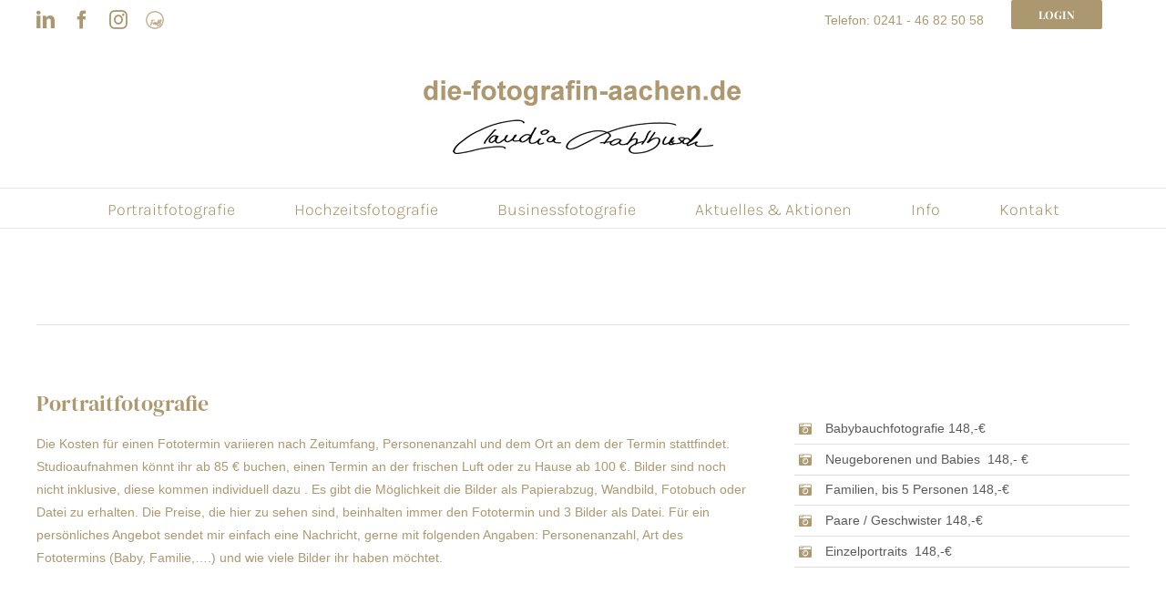

--- FILE ---
content_type: text/css
request_url: https://www.die-fotografin-aachen.de/wp-content/themes/fahlbusch/style.css?ver=6.8.3
body_size: 799
content:
/*
Theme Name: Fahlbusch
Description: Child theme for Avada theme
Author: ThemeFusion
Author URI: https://theme-fusion.com
Template: Avada
Version: 1.0.0
Text Domain:  Avada
*/


#infobox .fusion-carousel-wrapper{ 
	height: 489px!important;
}


.fusion-accordian .panel-body{
	color: #ad9870!important;
}



.fusion-imageframe{
	height: 370px!important;
}



#bild4{
	height:350px!important;
	border-radius: 15px!important;
	
}


#bild2{
	height:400px!important;
}


.bilder .fusion-carousel .fusion-carousel-item img{
  width: auto!important;
  height: 90%px!important;
}



.fusion-body .fusion-builder-nested-column-4{
	margin-bottom: 0px!important;
}


.button-small{
 	margin-left: 30px!important;
	margin-right: 30px!important;
	padding: 9px 30px!important;
	
}

.button-small:hover{
 	color: #000!important;
	
}




.fusion-carousel .fusion-carousel-nav .fusion-nav-next, .fusion-carousel .fusion-carousel-nav .fusion-nav-prev{
	background-color: #ad9870!important;
}


/*Menü*/

.fusion-secondary-header{
	border-bottom: none!important;
}



/*Galerie*/






.fusion-body .fusion-builder-nested-column-0{
	margin-bottom: 0px!important;
}

.fusion-body .fusion-builder-nested-column-2{
	margin-bottom: 0px!important;
}




/*Galerie Ende*/

.awb-imageframe-style.awb-imageframe-style-1 .awb-imageframe-caption-container .awb-imageframe-caption-text{
display: inline-block!important;
margin-left: 29%!important;
background-color: #AD9870!important;
padding: 10px 10px!important;
color: #fff!important;
}


.awb-imageframe-style.awb-imageframe-style-1 .awb-imageframe-caption-container .awb-imageframe-caption-title{
	display: inline-block;
}


.fusion-carousel-border .fusion-image-wrapper{
	border: 1px solid #e9eaee!important;
}

.fusion-image-carousel{
	margin-bottom: 0px!important;
}

.fusion-carousel .fusion-carousel-wrapper{
	padding: 0px 0px!important;
}




/*Load more button*/
.fusion-portfolio-element .fusion-load-more-button.fusion-portfolio-button {
background-color: #ddd6c9!important;
color: #fff;
}


body {font-family: Arial !important;}
a:hover {color: #675431 !important;}

.fusion-filters {background-color: #ddd6c9; padding-left:50px;}
.fusion-filters .fusion-filter.fusion-active a {color:#675431 !important; border-color:#ddd6c9 !important;}


.fusion-secondary-header {font-size:14px !important; }

.fusion-image-carousel-fixed .fusion-carousel .fusion-image-wrapper img {max-height:350px !important;}

p.meta {display:none;}

div.fusion-carousel-meta {display:none !important;}

#homecats .fusion-layout-column.fusion-one-third {margin-right: 0px!important;}

.fusion-contact-info .fusion-button-wrapper.fusion-alignright {margin-left:50px !important;} 

/* Rollover icons ausblenden wo sie keinen sinn machen */

.fusion-post-wrapper a.fusion-rollover-gallery {display: none;}
.fusion-portfolio-content-wrapper a.fusion-rollover-link  {display: none;}
.fusion-portfolio-content-wrapper a.fusion-link-wrapper {display: none;}


.fusion-image-carousel-fixed:not(.awb-image-carousel-top-below-caption) .fusion-carousel .fusion-carousel-wrapper{
	height: 215px!important;
}




@media only screen and (min-width: 888px) and (max-width: 1209px){
 	#bild2 {
	height: 300px!important;
	}
	
	.bilder .fusion-carousel .fusion-carousel-item img{
		width: auto!important;
	height: 200px!important;
	}
}

@media only screen and (min-width: 200px) and (max-width: 750px){
	:not(#\ ):not(#\ ):not(#\ ).buttonizer-group-0-0-17{
		bottom: 14%!important;
	
	}
	
	:not(#\ ):not(#\ ):not(#\ ).buttonizer-group-0-0-33{
		bottom: 23%!important;
	}
}

@media only screen and (min-width: 414px) and (max-width: 888px){
 	#bild2 {
	height: 200px!important;
	}
		.bilder .fusion-carousel .fusion-carousel-item img{
		width: auto!important;
	height: 200px!important;
	}
	
}




@media only screen and (min-width: 200px) and (max-width: 414px){
 	#bild2 {
	height: 300px!important;
	}
	
	.fusion-imageframe{
	height: 190px!important;
	}
	
			.bilder .fusion-carousel .fusion-carousel-item img{
		width: auto!important;
	height: 120px!important;
	}
}


--- FILE ---
content_type: application/javascript; charset=UTF-8
request_url: https://www.die-fotografin-aachen.de/cdn-cgi/challenge-platform/scripts/jsd/main.js
body_size: 4530
content:
window._cf_chl_opt={fhrwx2:'b'};~function(P3,k,g,L,A,J,m,N){P3=T,function(C,U,PN,P2,c,X){for(PN={C:529,U:537,c:499,X:480,S:510,Q:552,y:512,n:470,W:468,H:553,O:484},P2=T,c=C();!![];)try{if(X=-parseInt(P2(PN.C))/1+-parseInt(P2(PN.U))/2*(parseInt(P2(PN.c))/3)+parseInt(P2(PN.X))/4*(parseInt(P2(PN.S))/5)+parseInt(P2(PN.Q))/6+parseInt(P2(PN.y))/7*(parseInt(P2(PN.n))/8)+-parseInt(P2(PN.W))/9*(-parseInt(P2(PN.H))/10)+-parseInt(P2(PN.O))/11,U===X)break;else c.push(c.shift())}catch(S){c.push(c.shift())}}(P,228457),k=this||self,g=k[P3(565)],L={},L[P3(493)]='o',L[P3(532)]='s',L[P3(472)]='u',L[P3(496)]='z',L[P3(575)]='n',L[P3(518)]='I',L[P3(549)]='b',A=L,k[P3(469)]=function(C,U,X,S,Ph,Pz,PZ,P8,y,W,H,O,K,F){if(Ph={C:566,U:462,c:521,X:462,S:509,Q:564,y:477,n:509,W:477,H:542,O:506,e:568,b:463,d:540},Pz={C:507,U:568,c:481},PZ={C:514,U:487,c:541,X:569},P8=P3,null===U||U===void 0)return S;for(y=G(U),C[P8(Ph.C)][P8(Ph.U)]&&(y=y[P8(Ph.c)](C[P8(Ph.C)][P8(Ph.X)](U))),y=C[P8(Ph.S)][P8(Ph.Q)]&&C[P8(Ph.y)]?C[P8(Ph.n)][P8(Ph.Q)](new C[(P8(Ph.W))](y)):function(Y,P9,s){for(P9=P8,Y[P9(Pz.C)](),s=0;s<Y[P9(Pz.U)];Y[s]===Y[s+1]?Y[P9(Pz.c)](s+1,1):s+=1);return Y}(y),W='nAsAaAb'.split('A'),W=W[P8(Ph.H)][P8(Ph.O)](W),H=0;H<y[P8(Ph.e)];O=y[H],K=V(C,U,O),W(K)?(F='s'===K&&!C[P8(Ph.b)](U[O]),P8(Ph.d)===X+O?Q(X+O,K):F||Q(X+O,U[O])):Q(X+O,K),H++);return S;function Q(Y,s,P7){P7=T,Object[P7(PZ.C)][P7(PZ.U)][P7(PZ.c)](S,s)||(S[s]=[]),S[s][P7(PZ.X)](Y)}},J=P3(476)[P3(550)](';'),m=J[P3(542)][P3(506)](J),k[P3(536)]=function(C,U,PX,PP,X,S,Q,y){for(PX={C:488,U:568,c:457,X:569,S:498},PP=P3,X=Object[PP(PX.C)](U),S=0;S<X[PP(PX.U)];S++)if(Q=X[S],'f'===Q&&(Q='N'),C[Q]){for(y=0;y<U[X[S]][PP(PX.U)];-1===C[Q][PP(PX.c)](U[X[S]][y])&&(m(U[X[S]][y])||C[Q][PP(PX.X)]('o.'+U[X[S]][y])),y++);}else C[Q]=U[X[S]][PP(PX.S)](function(n){return'o.'+n})},N=function(Pe,PO,PH,PW,Pn,PQ,PI,U,c,X){return Pe={C:574,U:558},PO={C:474,U:569,c:474,X:474,S:474,Q:535,y:531,n:569,W:474},PH={C:568},PW={C:572},Pn={C:568,U:531,c:514,X:487,S:541,Q:541,y:514,n:541,W:572,H:569,O:572,e:572,b:569,d:474,v:569,a:474,K:514,F:487,Y:569,s:569,i:572,B:474,o:535},PQ={C:467,U:531},PI=P3,U=String[PI(Pe.C)],c={'h':function(S){return null==S?'':c.g(S,6,function(Q,PC){return PC=T,PC(PQ.C)[PC(PQ.U)](Q)})},'g':function(S,Q,y,PU,W,H,O,K,F,Y,s,i,B,o,M,E,P0,P1){if(PU=PI,S==null)return'';for(H={},O={},K='',F=2,Y=3,s=2,i=[],B=0,o=0,M=0;M<S[PU(Pn.C)];M+=1)if(E=S[PU(Pn.U)](M),Object[PU(Pn.c)][PU(Pn.X)][PU(Pn.S)](H,E)||(H[E]=Y++,O[E]=!0),P0=K+E,Object[PU(Pn.c)][PU(Pn.X)][PU(Pn.Q)](H,P0))K=P0;else{if(Object[PU(Pn.y)][PU(Pn.X)][PU(Pn.n)](O,K)){if(256>K[PU(Pn.W)](0)){for(W=0;W<s;B<<=1,Q-1==o?(o=0,i[PU(Pn.H)](y(B)),B=0):o++,W++);for(P1=K[PU(Pn.O)](0),W=0;8>W;B=B<<1.35|1.98&P1,Q-1==o?(o=0,i[PU(Pn.H)](y(B)),B=0):o++,P1>>=1,W++);}else{for(P1=1,W=0;W<s;B=P1|B<<1.64,o==Q-1?(o=0,i[PU(Pn.H)](y(B)),B=0):o++,P1=0,W++);for(P1=K[PU(Pn.e)](0),W=0;16>W;B=B<<1.81|1.73&P1,Q-1==o?(o=0,i[PU(Pn.b)](y(B)),B=0):o++,P1>>=1,W++);}F--,F==0&&(F=Math[PU(Pn.d)](2,s),s++),delete O[K]}else for(P1=H[K],W=0;W<s;B=P1&1|B<<1.6,o==Q-1?(o=0,i[PU(Pn.v)](y(B)),B=0):o++,P1>>=1,W++);K=(F--,F==0&&(F=Math[PU(Pn.a)](2,s),s++),H[P0]=Y++,String(E))}if(K!==''){if(Object[PU(Pn.K)][PU(Pn.F)][PU(Pn.Q)](O,K)){if(256>K[PU(Pn.e)](0)){for(W=0;W<s;B<<=1,Q-1==o?(o=0,i[PU(Pn.Y)](y(B)),B=0):o++,W++);for(P1=K[PU(Pn.W)](0),W=0;8>W;B=B<<1|P1&1,o==Q-1?(o=0,i[PU(Pn.b)](y(B)),B=0):o++,P1>>=1,W++);}else{for(P1=1,W=0;W<s;B=B<<1.77|P1,o==Q-1?(o=0,i[PU(Pn.s)](y(B)),B=0):o++,P1=0,W++);for(P1=K[PU(Pn.i)](0),W=0;16>W;B=1&P1|B<<1,o==Q-1?(o=0,i[PU(Pn.b)](y(B)),B=0):o++,P1>>=1,W++);}F--,F==0&&(F=Math[PU(Pn.B)](2,s),s++),delete O[K]}else for(P1=H[K],W=0;W<s;B=1&P1|B<<1,o==Q-1?(o=0,i[PU(Pn.b)](y(B)),B=0):o++,P1>>=1,W++);F--,0==F&&s++}for(P1=2,W=0;W<s;B=B<<1.63|1.17&P1,Q-1==o?(o=0,i[PU(Pn.Y)](y(B)),B=0):o++,P1>>=1,W++);for(;;)if(B<<=1,Q-1==o){i[PU(Pn.b)](y(B));break}else o++;return i[PU(Pn.o)]('')},'j':function(S,Pc){return Pc=PI,S==null?'':S==''?null:c.i(S[Pc(PH.C)],32768,function(Q,Pk){return Pk=Pc,S[Pk(PW.C)](Q)})},'i':function(S,Q,y,Pg,W,H,O,K,F,Y,s,i,B,o,M,E,P1,P0){for(Pg=PI,W=[],H=4,O=4,K=3,F=[],i=y(0),B=Q,o=1,Y=0;3>Y;W[Y]=Y,Y+=1);for(M=0,E=Math[Pg(PO.C)](2,2),s=1;E!=s;P0=B&i,B>>=1,0==B&&(B=Q,i=y(o++)),M|=(0<P0?1:0)*s,s<<=1);switch(M){case 0:for(M=0,E=Math[Pg(PO.C)](2,8),s=1;E!=s;P0=B&i,B>>=1,0==B&&(B=Q,i=y(o++)),M|=(0<P0?1:0)*s,s<<=1);P1=U(M);break;case 1:for(M=0,E=Math[Pg(PO.C)](2,16),s=1;s!=E;P0=i&B,B>>=1,0==B&&(B=Q,i=y(o++)),M|=s*(0<P0?1:0),s<<=1);P1=U(M);break;case 2:return''}for(Y=W[3]=P1,F[Pg(PO.U)](P1);;){if(o>S)return'';for(M=0,E=Math[Pg(PO.c)](2,K),s=1;E!=s;P0=i&B,B>>=1,0==B&&(B=Q,i=y(o++)),M|=(0<P0?1:0)*s,s<<=1);switch(P1=M){case 0:for(M=0,E=Math[Pg(PO.X)](2,8),s=1;E!=s;P0=B&i,B>>=1,B==0&&(B=Q,i=y(o++)),M|=(0<P0?1:0)*s,s<<=1);W[O++]=U(M),P1=O-1,H--;break;case 1:for(M=0,E=Math[Pg(PO.S)](2,16),s=1;s!=E;P0=B&i,B>>=1,0==B&&(B=Q,i=y(o++)),M|=(0<P0?1:0)*s,s<<=1);W[O++]=U(M),P1=O-1,H--;break;case 2:return F[Pg(PO.Q)]('')}if(0==H&&(H=Math[Pg(PO.c)](2,K),K++),W[P1])P1=W[P1];else if(O===P1)P1=Y+Y[Pg(PO.y)](0);else return null;F[Pg(PO.n)](P1),W[O++]=Y+P1[Pg(PO.y)](0),H--,Y=P1,H==0&&(H=Math[Pg(PO.W)](2,K),K++)}}},X={},X[PI(Pe.U)]=c.h,X}(),z();function j(C,U,PF,PK,Pa,Pv,Px,c,X){PF={C:497,U:539,c:556,X:478,S:466,Q:533,y:544,n:543,W:483,H:516,O:523,e:560,b:508,d:555,v:558,a:530},PK={C:519},Pa={C:562,U:562,c:458,X:545},Pv={C:516},Px=P3,c=k[Px(PF.C)],X=new k[(Px(PF.U))](),X[Px(PF.c)](Px(PF.X),Px(PF.S)+k[Px(PF.Q)][Px(PF.y)]+Px(PF.n)+c.r),c[Px(PF.W)]&&(X[Px(PF.H)]=5e3,X[Px(PF.O)]=function(PV){PV=Px,U(PV(Pv.C))}),X[Px(PF.e)]=function(PG){PG=Px,X[PG(Pa.C)]>=200&&X[PG(Pa.U)]<300?U(PG(Pa.c)):U(PG(Pa.X)+X[PG(Pa.U)])},X[Px(PF.b)]=function(Pp){Pp=Px,U(Pp(PK.C))},X[Px(PF.d)](N[Px(PF.v)](JSON[Px(PF.a)](C)))}function z(Pl,Po,Pi,Pw,C,U,c,X,S){if(Pl={C:497,U:483,c:554,X:501,S:551,Q:551,y:526,n:559},Po={C:554,U:501,c:559},Pi={C:528},Pw=P3,C=k[Pw(Pl.C)],!C)return;if(!R())return;(U=![],c=C[Pw(Pl.U)]===!![],X=function(Pm,Q){if(Pm=Pw,!U){if(U=!![],!R())return;Q=f(),j(Q.r,function(y){h(C,y)}),Q.e&&Z(Pm(Pi.C),Q.e)}},g[Pw(Pl.c)]!==Pw(Pl.X))?X():k[Pw(Pl.S)]?g[Pw(Pl.Q)](Pw(Pl.y),X):(S=g[Pw(Pl.n)]||function(){},g[Pw(Pl.n)]=function(Pr){Pr=Pw,S(),g[Pr(Po.C)]!==Pr(Po.U)&&(g[Pr(Po.c)]=S,X())})}function h(c,X,PM,Pf,S,Q,y){if(PM={C:563,U:483,c:458,X:504,S:489,Q:525,y:459,n:567,W:489,H:525,O:471,e:557,b:459,d:567},Pf=P3,S=Pf(PM.C),!c[Pf(PM.U)])return;X===Pf(PM.c)?(Q={},Q[Pf(PM.X)]=S,Q[Pf(PM.S)]=c.r,Q[Pf(PM.Q)]=Pf(PM.c),k[Pf(PM.y)][Pf(PM.n)](Q,'*')):(y={},y[Pf(PM.X)]=S,y[Pf(PM.W)]=c.r,y[Pf(PM.H)]=Pf(PM.O),y[Pf(PM.e)]=X,k[Pf(PM.b)][Pf(PM.d)](y,'*'))}function P(PE){return PE='PVenY4,symbol,__CF$cv$params,map,762YtqopN,msg,loading,chlApiClientVersion,tabIndex,source,style,bind,sort,onerror,Array,305ijLdFF,jsd,14mjBNLj,errorInfoObject,prototype,appendChild,timeout,random,bigint,xhr-error,createElement,concat,xPlMv7,ontimeout,chlApiUrl,event,DOMContentLoaded,chlApiRumWidgetAgeMs,error on cf_chl_props,39578qGiXgq,stringify,charAt,string,_cf_chl_opt,removeChild,join,GnOi2,3422LzzjZb,IGce4,XMLHttpRequest,d.cookie,call,includes,/jsd/oneshot/d59cb254f8d6/0.06458798915445127:1762524986:RZ8pgi6N9p8oijbzXIEhIBbStHMas7kG-18H9-1CFuo/,fhrwx2,http-code:,display: none,chlApiSitekey,clientInformation,boolean,split,addEventListener,933936LZEPuy,148510FlIInR,readyState,send,open,detail,RnyFZAYF,onreadystatechange,onload,isArray,status,cloudflare-invisible,from,document,Object,postMessage,length,push,Function,getPrototypeOf,charCodeAt,navigator,fromCharCode,number,indexOf,success,parent,yertv3,[native code],getOwnPropertyNames,isNaN,iframe,chctx,/cdn-cgi/challenge-platform/h/,extrGFp0lwvIRCndo7k8ig1scQhSyYALVXfazTj2OPqHW9bB5MKDNZ+4mJuE$3-U6,9WHxnhM,exGr4,1348312XfSNKU,error,undefined,floor,pow,contentWindow,_cf_chl_opt;dCcyh2;Gdwv1;QCnjY4;qjkub1;YjpLT3;HZYn5;BWon5;xYjR3;CSQWO1;YsjEF7;QBQXZ1;qtAmY2;GJBRG3;exGr4;GnOi2;sgGOt0;djPg6,Set,POST,function,25840AoIKub,splice,now,api,2189176VeFoDo,/invisible/jsd,toString,hasOwnProperty,keys,sid,catch,contentDocument,body,object,/b/ov1/0.06458798915445127:1762524986:RZ8pgi6N9p8oijbzXIEhIBbStHMas7kG-18H9-1CFuo/'.split(','),P=function(){return PE},P()}function V(C,U,X,Pt,P5,S){P5=(Pt={C:490,U:509,c:561,X:509,S:479},P3);try{return U[X][P5(Pt.C)](function(){}),'p'}catch(Q){}try{if(U[X]==null)return void 0===U[X]?'u':'x'}catch(y){return'i'}return C[P5(Pt.U)][P5(Pt.c)](U[X])?'a':U[X]===C[P5(Pt.X)]?'D':!0===U[X]?'T':!1===U[X]?'F':(S=typeof U[X],P5(Pt.S)==S?x(C,U[X])?'N':'f':A[S]||'?')}function T(I,C,U){return U=P(),T=function(c,k,g){return c=c-457,g=U[c],g},T(I,C)}function R(Pd,PA,C,U,c,X){return Pd={C:497,U:473,c:482},PA=P3,C=k[PA(Pd.C)],U=3600,c=Math[PA(Pd.U)](+atob(C.t)),X=Math[PA(Pd.U)](Date[PA(Pd.c)]()/1e3),X-c>U?![]:!![]}function D(C,Pb,PL){return Pb={C:517},PL=P3,Math[PL(Pb.C)]()<C}function x(C,U,PD,P4){return PD={C:570,U:514,c:486,X:541,S:457,Q:461},P4=P3,U instanceof C[P4(PD.C)]&&0<C[P4(PD.C)][P4(PD.U)][P4(PD.c)][P4(PD.X)](U)[P4(PD.S)](P4(PD.Q))}function Z(X,S,Ps,PJ,Q,y,n,W,H,O,b,d){if(Ps={C:500,U:471,c:497,X:466,S:533,Q:544,y:494,n:485,W:539,H:556,O:478,e:516,b:523,d:547,v:460,a:524,K:533,F:538,Y:527,s:495,i:502,B:533,o:522,l:513,M:465,E:504,P0:511,P1:555,Pu:558},PJ=P3,!D(.01))return![];y=(Q={},Q[PJ(Ps.C)]=X,Q[PJ(Ps.U)]=S,Q);try{n=k[PJ(Ps.c)],W=PJ(Ps.X)+k[PJ(Ps.S)][PJ(Ps.Q)]+PJ(Ps.y)+n.r+PJ(Ps.n),H=new k[(PJ(Ps.W))](),H[PJ(Ps.H)](PJ(Ps.O),W),H[PJ(Ps.e)]=2500,H[PJ(Ps.b)]=function(){},O={},O[PJ(Ps.d)]=k[PJ(Ps.S)][PJ(Ps.v)],O[PJ(Ps.a)]=k[PJ(Ps.K)][PJ(Ps.F)],O[PJ(Ps.Y)]=k[PJ(Ps.K)][PJ(Ps.s)],O[PJ(Ps.i)]=k[PJ(Ps.B)][PJ(Ps.o)],b=O,d={},d[PJ(Ps.l)]=y,d[PJ(Ps.M)]=b,d[PJ(Ps.E)]=PJ(Ps.P0),H[PJ(Ps.P1)](N[PJ(Ps.Pu)](d))}catch(v){}}function G(C,Pj,P6,U){for(Pj={C:521,U:488,c:571},P6=P3,U=[];C!==null;U=U[P6(Pj.C)](Object[P6(Pj.U)](C)),C=Object[P6(Pj.c)](C));return U}function f(PS,PT,c,X,S,Q,y){PT=(PS={C:520,U:464,c:505,X:546,S:503,Q:492,y:515,n:475,W:548,H:573,O:491,e:534},P3);try{return c=g[PT(PS.C)](PT(PS.U)),c[PT(PS.c)]=PT(PS.X),c[PT(PS.S)]='-1',g[PT(PS.Q)][PT(PS.y)](c),X=c[PT(PS.n)],S={},S=exGr4(X,X,'',S),S=exGr4(X,X[PT(PS.W)]||X[PT(PS.H)],'n.',S),S=exGr4(X,c[PT(PS.O)],'d.',S),g[PT(PS.Q)][PT(PS.e)](c),Q={},Q.r=S,Q.e=null,Q}catch(n){return y={},y.r={},y.e=n,y}}}()